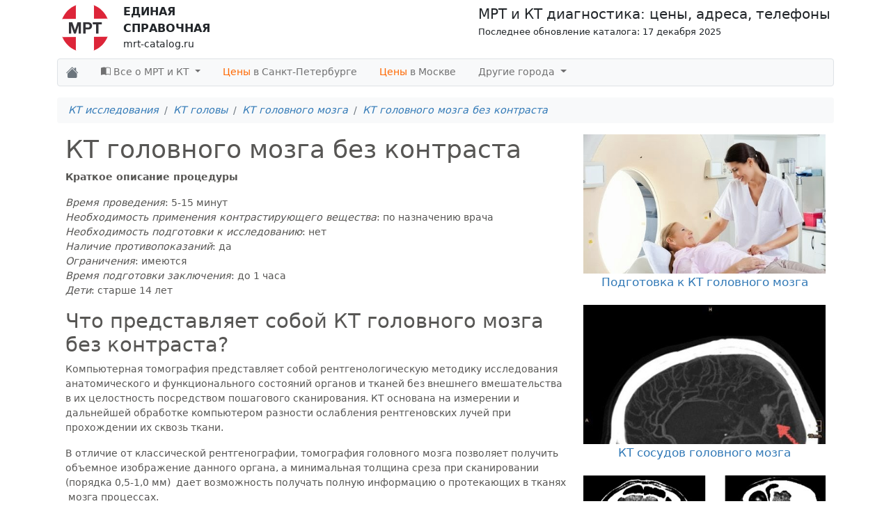

--- FILE ---
content_type: text/html; charset=UTF-8
request_url: https://mrt-catalog.ru/kt/kt-golovi/kt-golovnogo-mozga/kt-golovnogo-mozga-bez-kontrasta
body_size: 87039
content:
<!DOCTYPE html>
<html lang="ru-RU">
<head>
    <meta charset="UTF-8">
    <meta http-equiv="X-UA-Compatible" content="IE=edge">
    <meta name="viewport" content="width=device-width, initial-scale=1">
        
    <!-- default -->
<link type="image/x-icon" rel="shortcut icon" href="/img/favicons/favicon.ico">
<link type="image/png" sizes="16x16" rel="icon" href="/img/favicons/favicon-16x16.png">
<link type="image/png" sizes="32x32" rel="icon" href="/img/favicons/favicon-32x32.png">
<link type="image/png" sizes="96x96" rel="icon" href="/img/favicons/favicon-96x96.png">
<link type="image/png" sizes="120x120" rel="icon" href="/img/favicons/favicon-120x120.png">
<!-- Android Chrome -->
<link type="image/png" sizes="192x192" rel="icon" href="/img/favicons/android-icon-192x192.png">
<link rel="manifest" href="/img/favicons/manifest.json">
<!-- iOS Safari Web Clip -->
<link sizes="57x57" rel="apple-touch-icon" href="/img/favicons/apple-touch-icon-57x57.png">
<link sizes="60x60" rel="apple-touch-icon" href="/img/favicons/apple-touch-icon-60x60.png">
<link sizes="72x72" rel="apple-touch-icon" href="/img/favicons/apple-touch-icon-72x72.png">
<link sizes="76x76" rel="apple-touch-icon" href="/img/favicons/apple-touch-icon-76x76.png">
<link sizes="114x114" rel="apple-touch-icon" href="/img/favicons/apple-touch-icon-114x114.png">
<link sizes="120x120" rel="apple-touch-icon" href="/img/favicons/apple-touch-icon-120x120.png">
<link sizes="144x144" rel="apple-touch-icon" href="/img/favicons/apple-touch-icon-144x144.png">
<link sizes="152x152" rel="apple-touch-icon" href="/img/favicons/apple-touch-icon-152x152.png">
<link sizes="180x180" rel="apple-touch-icon" href="/img/favicons/apple-touch-icon-180x180.png">
<!-- Mac OS -->
<link color="#e52037" rel="mask-icon" href="/img/favicons/safari-pinned-tab.svg">
<!-- Windows -->
<meta name="msapplication-TileImage" content="/img/favicons/apple-touch-icon-144x144.png">
<meta name="msapplication-square150x150logo" content="/img/favicons/mstile-150x150.png">
<meta name="application-name" content="MRT Catalog">    
    <title>КТ головного мозга без контраста</title>

    <link href="https://cdn.jsdelivr.net/npm/bootstrap-icons@1.5.0/font/bootstrap-icons.css" as="style" rel="preload">
    <!-- Critical CSS -->
    <style>@import url(https://cdn.jsdelivr.net/npm/bootstrap-icons@1.5.0/font/bootstrap-icons.css);@font-face{font-family:bootstrap-icons;src:url("https://cdn.jsdelivr.net/npm/bootstrap-icons@1.5.0/font/fonts/bootstrap-icons.woff2?856008caa5eb66df68595e734e59580d") format("woff2"),url("https://cdn.jsdelivr.net/npm/bootstrap-icons@1.5.0/font/fonts/bootstrap-icons.woff?856008caa5eb66df68595e734e59580d") format("woff")}:root{--bs-blue:#0d6efd;--bs-indigo:#6610f2;--bs-purple:#6f42c1;--bs-pink:#d63384;--bs-red:#dc3545;--bs-orange:#fd7e14;--bs-yellow:#ffc107;--bs-green:#198754;--bs-teal:#20c997;--bs-cyan:#0dcaf0;--bs-white:#fff;--bs-gray:#6c757d;--bs-gray-dark:#343a40;--bs-gray-100:#f8f9fa;--bs-gray-200:#e9ecef;--bs-gray-300:#dee2e6;--bs-gray-400:#ced4da;--bs-gray-500:#adb5bd;--bs-gray-600:#6c757d;--bs-gray-700:#495057;--bs-gray-800:#343a40;--bs-gray-900:#212529;--bs-primary:#337ab7;--bs-secondary:#6c757d;--bs-success:#dff0d8;--bs-info:#d9edf7;--bs-warning:#ffc107;--bs-danger:#dc3545;--bs-light:#f8f9fa;--bs-dark:#212529;--bs-primary-rgb:51,122,183;--bs-secondary-rgb:108,117,125;--bs-success-rgb:223,240,216;--bs-info-rgb:217,237,247;--bs-warning-rgb:255,193,7;--bs-danger-rgb:220,53,69;--bs-light-rgb:248,249,250;--bs-dark-rgb:33,37,41;--bs-white-rgb:255,255,255;--bs-black-rgb:0,0,0;--bs-body-rgb:33,37,41;--bs-font-sans-serif:system-ui,-apple-system,"Segoe UI",Roboto,"Helvetica Neue",Arial,"Noto Sans","Liberation Sans",sans-serif,"Apple Color Emoji","Segoe UI Emoji","Segoe UI Symbol","Noto Color Emoji";--bs-font-monospace:SFMono-Regular,Menlo,Monaco,Consolas,"Liberation Mono","Courier New",monospace;--bs-gradient:linear-gradient(180deg, rgba(255, 255, 255, 0.15), rgba(255, 255, 255, 0));--bs-body-font-family:var(--bs-font-sans-serif);--bs-body-font-size:0.9rem;--bs-body-font-weight:400;--bs-body-line-height:1.5;--bs-body-color:#212529;--bs-body-bg:#fff}*,::after,::before{box-sizing:border-box}@media (prefers-reduced-motion:no-preference){:root{scroll-behavior:smooth}}body{margin:0;font-family:var(--bs-body-font-family);font-size:var(--bs-body-font-size);font-weight:var(--bs-body-font-weight);line-height:var(--bs-body-line-height);color:var(--bs-body-color);text-align:var(--bs-body-text-align);background-color:var(--bs-body-bg);-webkit-text-size-adjust:100%}.h2,h1{margin-top:0;margin-bottom:.5rem;font-weight:500;line-height:1.2}h1{font-size:calc(1.35rem + 1.2vw)}.h2{font-size:calc(1.305rem + .66vw)}@media (min-width:1200px){h1{font-size:2.25rem}.h2{font-size:1.8rem}}p{margin-top:0;margin-bottom:1rem}ol,ul{padding-left:2rem}ol,ul{margin-top:0;margin-bottom:1rem}ul ul{margin-bottom:0}b{font-weight:bolder}small{font-size:.875em}a{color:#337ab7;text-decoration:underline}img{vertical-align:middle}button{border-radius:0}button{margin:0;font-family:inherit;font-size:inherit;line-height:inherit}button{text-transform:none}[type=button],button{-webkit-appearance:button}::-moz-focus-inner{padding:0;border-style:none}::-webkit-datetime-edit-day-field,::-webkit-datetime-edit-fields-wrapper,::-webkit-datetime-edit-hour-field,::-webkit-datetime-edit-minute,::-webkit-datetime-edit-month-field,::-webkit-datetime-edit-text,::-webkit-datetime-edit-year-field{padding:0}::-webkit-inner-spin-button{height:auto}::-webkit-search-decoration{-webkit-appearance:none}::-webkit-color-swatch-wrapper{padding:0}::file-selector-button{font:inherit}::-webkit-file-upload-button{font:inherit;-webkit-appearance:button}.list-unstyled{padding-left:0;list-style:none}.container,.container-fluid{width:100%;padding-right:var(--bs-gutter-x,.75rem);padding-left:var(--bs-gutter-x,.75rem);margin-right:auto;margin-left:auto}@media (min-width:576px){.container{max-width:540px}}@media (min-width:768px){.container{max-width:720px}}@media (min-width:992px){.container{max-width:960px}}@media (min-width:1200px){.container{max-width:1140px}}@media (min-width:1400px){.container{max-width:1320px}}.row{--bs-gutter-x:1.5rem;--bs-gutter-y:0;display:flex;flex-wrap:wrap;margin-top:calc(var(--bs-gutter-y) * -1);margin-right:calc(var(--bs-gutter-x) * -.5);margin-left:calc(var(--bs-gutter-x) * -.5)}.row>*{flex-shrink:0;width:100%;max-width:100%;padding-right:calc(var(--bs-gutter-x) * .5);padding-left:calc(var(--bs-gutter-x) * .5);margin-top:var(--bs-gutter-y)}@media (min-width:576px){.col-sm-3{flex:0 0 auto;width:25%}.col-sm-6{flex:0 0 auto;width:50%}}@media (min-width:768px){.col-md-4{flex:0 0 auto;width:33.33333333%}.col-md-8{flex:0 0 auto;width:66.66666667%}.col-md-12{flex:0 0 auto;width:100%}}.collapse:not(.show){display:none}.dropdown{position:relative}.dropdown-toggle{white-space:nowrap}.dropdown-toggle::after{display:inline-block;margin-left:.255em;vertical-align:.255em;content:"";border-top:.3em solid;border-right:.3em solid transparent;border-bottom:0;border-left:.3em solid transparent}.dropdown-menu{position:absolute;z-index:1000;display:none;min-width:10rem;padding:.5rem 0;margin:0;font-size:.9rem;color:#212529;text-align:left;list-style:none;background-color:#fff;background-clip:padding-box;border:1px solid rgba(0,0,0,.15);border-radius:.25rem}.dropdown-header{display:block;padding:.5rem 1rem;margin-bottom:0;font-size:.7875rem;color:#6c757d;white-space:nowrap}.nav-link{display:block;padding:.5rem 1rem;color:#337ab7;text-decoration:none}.navbar{position:relative;display:flex;flex-wrap:wrap;align-items:center;justify-content:space-between}.navbar>.container-fluid{display:flex;flex-wrap:inherit;align-items:center;justify-content:space-between}.navbar-brand{padding-top:.33125rem;padding-bottom:.33125rem;margin-right:1rem;font-size:1.125rem;text-decoration:none;white-space:nowrap}.navbar-nav{display:flex;flex-direction:column;padding-left:0;margin-bottom:0;list-style:none}.navbar-nav .nav-link{padding-right:0;padding-left:0}.navbar-nav .dropdown-menu{position:static}.navbar-collapse{flex-basis:100%;flex-grow:1;align-items:center}.navbar-toggler{padding:.25rem .75rem;font-size:1.125rem;line-height:1;background-color:transparent;border:1px solid transparent;border-radius:.25rem}.navbar-toggler-icon{display:inline-block;width:1.5em;height:1.5em;vertical-align:middle;background-repeat:no-repeat;background-position:center;background-size:100%}@media (min-width:992px){.navbar-expand-lg{flex-wrap:nowrap;justify-content:flex-start}.navbar-expand-lg .navbar-nav{flex-direction:row}.navbar-expand-lg .navbar-nav .dropdown-menu{position:absolute}.navbar-expand-lg .navbar-nav .nav-link{padding-right:1rem;padding-left:1rem}.navbar-expand-lg .navbar-collapse{display:flex!important;flex-basis:auto}.navbar-expand-lg .navbar-toggler{display:none}}.navbar-light .navbar-brand{color:rgba(0,0,0,.9)}.navbar-light .navbar-nav .nav-link{color:rgba(0,0,0,.55)}.navbar-light .navbar-toggler{color:rgba(0,0,0,.55);border-color:rgba(0,0,0,.1)}.navbar-light .navbar-toggler-icon{background-image:url("data:image/svg+xml,%3csvg xmlns='http://www.w3.org/2000/svg' viewBox='0 0 30 30'%3e%3cpath stroke='rgba%280, 0, 0, 0.55%29' stroke-linecap='round' stroke-miterlimit='10' stroke-width='2' d='M4 7h22M4 15h22M4 23h22'/%3e%3c/svg%3e")}.breadcrumb{display:flex;flex-wrap:wrap;padding:.5rem 1rem;margin-bottom:1rem;list-style:none;background-color:#f8f9fa}.breadcrumb-item+.breadcrumb-item{padding-left:.5rem}.breadcrumb-item+.breadcrumb-item::before{float:left;padding-right:.5rem;color:#6c757d;content:var(--bs-breadcrumb-divider, "/")}.carousel{position:relative}.carousel-inner{position:relative;width:100%;overflow:hidden}.carousel-inner::after{display:block;clear:both;content:""}.carousel-item{position:relative;display:none;float:left;width:100%;margin-right:-100%;backface-visibility:hidden}.carousel-item.active{display:block}.link-secondary{color:#6c757d}.d-flex{display:flex!important}.d-none{display:none!important}.shadow-sm{box-shadow:0 .125rem .25rem rgba(0,0,0,.075)!important}.border{border:1px solid #dee2e6!important}.border-secondary{border-color:#6c757d!important}.justify-content-between{justify-content:space-between!important}.my-3{margin-top:1rem!important;margin-bottom:1rem!important}.mt-1{margin-top:.25rem!important}.mb-2{margin-bottom:.5rem!important}.p-1{padding:.25rem!important}.px-2{padding-right:.5rem!important;padding-left:.5rem!important}.px-3{padding-right:1rem!important;padding-left:1rem!important}.py-1{padding-top:.25rem!important;padding-bottom:.25rem!important}.pt-0{padding-top:0!important}.fs-6{font-size:.9rem!important}.fw-bold{font-weight:700!important}.text-center{text-align:center!important}.bg-success{--bs-bg-opacity:1;background-color:rgba(var(--bs-success-rgb),var(--bs-bg-opacity))!important}.bg-light{--bs-bg-opacity:1;background-color:rgba(var(--bs-light-rgb),var(--bs-bg-opacity))!important}.bg-white{--bs-bg-opacity:1;background-color:rgba(var(--bs-white-rgb),var(--bs-bg-opacity))!important}.rounded{border-radius:.25rem!important}@media (min-width:768px){.d-md-block{display:block!important}}.text-important{color:#ff6700!important}a{text-decoration:none}.navbar .megamenu{padding:1rem}@media all and (min-width:992px){.navbar .has-megamenu{position:static!important}.navbar .megamenu{left:0;right:0;width:100%;margin-top:0}}.navbar .megamenu{border:0;border-top:1px solid rgba(0,0,0,.15);border-radius:0;background-color:#fdfdfd}.header{padding:5px}.header .logo-container>a{display:flex;flex-direction:row;text-decoration:none;color:#212529}.header .logo-container .logo-title{margin-left:20px;font-size:14px}.header .logo-container .logo-title b{font-weight:800;font-size:16px}.header .header-title{font-size:20px;text-align:right}.header-articles>li>ul{padding:0;margin:0}.header-articles>li>ul>li{list-style:none}.header-articles>li>ul>li>a{display:block;padding:3px 20px;clear:both;font-weight:400;line-height:1.428571429;color:#999;white-space:normal}.header-articles .dropdown-header{color:#428bca;font-size:18px;font-weight:700}.zoomimg-container{overflow:hidden}.sideimg{width:100%;height:200px}body .cke_editable{color:#575654}.cke_editable img{margin:10px 25px 10px 10px}.cke_editable h1{margin-top:0!important}[class*=" bi-"]::before{display:inline-block;font-family:bootstrap-icons!important;font-style:normal;font-weight:400!important;font-variant:normal;text-transform:none;line-height:1;vertical-align:-.125em;-webkit-font-smoothing:antialiased;-moz-osx-font-smoothing:grayscale}.bi-book-half::before{content:"\f193"}.bi-house-fill::before{content:"\f424"}</style>

    <script>
        var App = {
            csrfToken: 'bmW2bfQWp_NMPvvkXA4l03RE55zyIBn-qRHVol7DV3wfF9gfpXjtkTx5ioc9aAjkASqj6KENKsbOQpf9D6xvCQ==',
            csrfParam: '_csrf-mrt-catalog'
        };
    </script>

    <meta name="description" content="КТ головного мозга без контраста: суть метода, симптомы, выявляемые патологии, особенности проведения.">
<meta name="keywords" content="кт головного мозга без контраста, кт головного, кт головы, компьютерная томография мозга, компьютерная томография головы, томография головного мозга">

<link href="/kt/kt-golovi/kt-golovnogo-mozga/kt-golovnogo-mozga-bez-kontrasta" rel="canonical">
<link href="/dist/css/common.min.css?v=1761628630" rel="stylesheet"></head>
<body>
<div class="container">
    <div class="header">
        <div class="d-flex justify-content-between">
            <div class="logo-container">
                <a href="/">
                    <picture style="height: 70px; width: 70px;">
                        <img width="70" height="70" src="/img/logo-mrt.svg" alt="МРТ и КТ диагностика: цены, адреса, телефоны">
                    </picture>
                    <div class="logo-title">
                        <b>ЕДИНАЯ</b><br/>
                        <b>СПРАВОЧНАЯ</b><br/>
                        mrt-catalog.ru
                    </div>
                </a>
            </div>
            <div class="header-title-container d-none d-md-block">
                <span class="header-title">МРТ и КТ диагностика: цены, адреса, телефоны</span><br/>
                <small>
                    Последнее обновление каталога: 17 декабря 2025                </small>
            </div>
        </div>
    </div>
    
<nav id="header-navbar" class="navbar navbar-expand-lg navbar-light bg-light rounded mb-2 mt-1 border">
    <div class="container-fluid">
        <a class="navbar-brand" href="/">
            <i class="bi bi-house-fill link-secondary"></i>
        </a>
        <button class="navbar-toggler" type="button" data-bs-toggle="collapse" data-bs-target="#navbarNavDropdown"
                aria-controls="navbarNavDropdown" aria-expanded="false" aria-label="Toggle navigation">
            <span class="navbar-toggler-icon"></span>
        </button>
        <div class="collapse navbar-collapse" id="navbarNavDropdown">
            <ul class="navbar-nav">
                <li class="nav-item dropdown has-megamenu">
                    <a class="nav-link dropdown-toggle" href="#" data-bs-toggle="dropdown">
                        <span class="bi bi-book-half"></span>
                        Все о МРТ и КТ
                    </a>
                    <div class="dropdown-menu megamenu bg-white shadow-sm" role="menu">
                        <ul class="row header-articles list-unstyled">
    <!--noindex-->
    <li class="col-sm-3">
        <ul>
            <li class="dropdown-header text-center pt-0">Популярное</li>
            <div id="myCarousel" class="carousel slide" data-bs-ride="carousel">
                <div class="carousel-inner">
                                            <div class="carousel-item item text-center active">
                            <a href="/mrt/mrt_pozvonochnika/griza_pozvonocnika">
                                <picture style="height: 70px; width: 70px;">
                                                                            <source srcset="/assets/thumbnails/popularArticlesTop/ce0732053ecb4d32b8b3f14e12d761e4-200x200-100.webp" type="image/webp">
                                                                        <img src="/assets/thumbnails/popularArticlesTop/ce0732053ecb4d32b8b3f14e12d761e4-200x200-100.jpg" alt="Грыжа позвоночника">
                                </picture>
                                <div class="fs-6">
                                    Грыжа позвоночника                                </div>
                            </a>
                        </div>
                                                <div class="carousel-item item text-center ">
                            <a href="/mrt/mrt_golovy/mrt_gol_mozga/mrt-mozga-rebenku">
                                <picture style="height: 70px; width: 70px;">
                                                                            <source srcset="/assets/thumbnails/popularArticlesTop/d76f7222bee29d8221cc1daefe44d4f4-200x200-100.webp" type="image/webp">
                                                                        <img src="/assets/thumbnails/popularArticlesTop/d76f7222bee29d8221cc1daefe44d4f4-200x200-100.jpg" alt="МРТ головного мозга ребенку">
                                </picture>
                                <div class="fs-6">
                                    МРТ головного мозга ребенку                                </div>
                            </a>
                        </div>
                                                <div class="carousel-item item text-center ">
                            <a href="/kak-sdelat-mrt-besplatno">
                                <picture style="height: 70px; width: 70px;">
                                                                            <source srcset="/assets/thumbnails/popularArticlesTop/6d0bc4860704a2352e239e4957e7e317-200x200-100.webp" type="image/webp">
                                                                        <img src="/assets/thumbnails/popularArticlesTop/6d0bc4860704a2352e239e4957e7e317-200x200-100.jpg" alt="Как сделать МРТ бесплатно?">
                                </picture>
                                <div class="fs-6">
                                    Как сделать МРТ бесплатно?                                </div>
                            </a>
                        </div>
                                                <div class="carousel-item item text-center ">
                            <a href="/kt-ili-mrt/kt-ili-mrt-golovnogo-mozga">
                                <picture style="height: 70px; width: 70px;">
                                                                            <source srcset="/assets/thumbnails/popularArticlesTop/a41fa31cf66ac9435c13211a5704cc12-200x200-100.webp" type="image/webp">
                                                                        <img src="/assets/thumbnails/popularArticlesTop/a41fa31cf66ac9435c13211a5704cc12-200x200-100.jpg" alt="КТ или МРТ головного мозга">
                                </picture>
                                <div class="fs-6">
                                    КТ или МРТ головного мозга                                </div>
                            </a>
                        </div>
                                        </div>
            </div>
            <!-- /.carousel -->
            <!--<li class="divider"></li>
            <li style="text-align: center">
                <a href="/sitemap">
                    Все статьи
                    <span class="glyphicon glyphicon-chevron-right pull-right"></span>
                </a>
            </li>-->
        </ul>
    </li>
    <!--/noindex-->

            <li class="col-sm-3">
            <ul>
                
                <li class="bg-success">
                    <a href="/mrt">МРТ исследования</a>                </li>
                                    <li><a href="/mrt/mrt_golovy">МРТ головы</a></li>
                                    <li><a href="/mrt/mrt_pozvonochnika">МРТ позвоночника</a></li>
                                    <li><a href="/mrt/mrt_sustavov">МРТ суставов</a></li>
                                    <li><a href="/mrt/mrt_sosudov">МРТ сосудов</a></li>
                                    <li><a href="/mrt/mrt-serdtsa">МРТ сердца</a></li>
                                    <li><a href="/mrt/mrt-myagkih-tkaney">МРТ мягких тканей</a></li>
                                    <li><a href="/mrt/mrt-vnutrennyh-organov">МРТ внутренних органов</a></li>
                                    <li><a href="/mrt/mrt-vsego-tela">МРТ всего тела</a></li>
                            </ul>
        </li>
            <li class="col-sm-3">
            <ul>
                
                <li class="bg-success">
                    <a href="/kt">КТ исследования</a>                </li>
                                    <li><a href="/kt/kt-pozvonochnika">КТ позвоночника</a></li>
                                    <li><a href="/kt/kt-golovi">КТ головы</a></li>
                                    <li><a href="/kt/kt-vnutrennyh-organov">КТ внутренних органов</a></li>
                            </ul>
        </li>
            <li class="col-sm-3">
            <ul>
                
                <li class="bg-success">
                    <a href="/kt-ili-mrt">КТ или МРТ</a>                </li>
                                    <li><a href="/kt-ili-mrt/kt-ili-mrt-pozvonochnika">КТ или МРТ позвоночника</a></li>
                                    <li><a href="/kt-ili-mrt/kt-ili-mrt-golovnogo-mozga">КТ или МРТ головного мозга</a></li>
                            </ul>
        </li>
    </ul>
                    </div> <!-- dropdown-mega-menu.// -->
                </li>
                                    <li class="nav-item">
                        <a class="nav-link"
                           href="/spb">
                            <span class="text-important">Цены</span> в Санкт-Петербурге
                        </a>
                    </li>
                                                    <li class="nav-item">
                        <a class="nav-link"
                           href="/msc">
                            <span class="text-important">Цены</span> в Москве
                        </a>
                    </li>
                                                <li class="nav-item dropdown has-megamenu">
                    <a class="nav-link dropdown-toggle" href="#" data-bs-toggle="dropdown">
                        Другие города
                    </a>
                    <div class="dropdown-menu megamenu border bg-white shadow-sm" role="menu">
                        
<ul class="list-unstyled row">
        <li class="col-sm-3 px-3">
        <ul class="list-unstyled">
                    <li>
                <div class="fw-bold py-1 px-2 border border-secondary rounded text-center">А</div>
            </li>
                            <li class="p-1">
                    <a href="/almetevsk">Альметьевск</a>                </li>
                            <li class="p-1">
                    <a href="/astrahan">Астрахань</a>                </li>
                            <li class="p-1">
                    <a href="/arhangelsk">Архангельск</a>                </li>
                            <li class="p-1">
                    <a href="/abakan">Абакан</a>                </li>
                            <li class="p-1">
                    <a href="/azov">Азов</a>                </li>
                            <li class="p-1">
                    <a href="/anapa">Анапа</a>                </li>
                            <li class="p-1">
                    <a href="/angarsk">Ангарск</a>                </li>
                            <li class="p-1">
                    <a href="/armavir">Армавир</a>                </li>
                                <li>
                <div class="fw-bold py-1 px-2 border border-secondary rounded text-center">Б</div>
            </li>
                            <li class="p-1">
                    <a href="/barnaul">Барнаул</a>                </li>
                            <li class="p-1">
                    <a href="/bryansk">Брянск</a>                </li>
                            <li class="p-1">
                    <a href="/belgorod">Белгород</a>                </li>
                            <li class="p-1">
                    <a href="/balakovo">Балаково</a>                </li>
                            <li class="p-1">
                    <a href="/batajsk">Батайск</a>                </li>
                            <li class="p-1">
                    <a href="/bratsk">Братск</a>                </li>
                            <li class="p-1">
                    <a href="/blagoveshchensk">Благовещенск</a>                </li>
                            <li class="p-1">
                    <a href="/bijsk">Бийск</a>                </li>
                            <li class="p-1">
                    <a href="/berezniki">Березники</a>                </li>
                                <li>
                <div class="fw-bold py-1 px-2 border border-secondary rounded text-center">В</div>
            </li>
                            <li class="p-1">
                    <a href="/volgograd">Волгоград</a>                </li>
                            <li class="p-1">
                    <a href="/vladimir">Владимир</a>                </li>
                            <li class="p-1">
                    <a href="/voronezh">Воронеж</a>                </li>
                            <li class="p-1">
                    <a href="/vladivostok">Владивосток</a>                </li>
                            <li class="p-1">
                    <a href="/volzhskij">Волжский</a>                </li>
                            <li class="p-1">
                    <a href="/vyshnij_volochyok">Вышний Волочёк</a>                </li>
                            <li class="p-1">
                    <a href="/vologda">Вологда</a>                </li>
                            <li class="p-1">
                    <a href="/vladikavkaz">Владикавказ</a>                </li>
                            <li class="p-1">
                    <a href="/velikij_novgorod">Великий Новгород</a>                </li>
                            <li class="p-1">
                    <a href="/volgodonsk">Волгодонск</a>                </li>
                                <li>
                <div class="fw-bold py-1 px-2 border border-secondary rounded text-center">Г</div>
            </li>
                            <li class="p-1">
                    <a href="/gusev">Гусев</a>                </li>
                            <li class="p-1">
                    <a href="/gubaha">Губаха</a>                </li>
                            <li class="p-1">
                    <a href="/glazov">Глазов</a>                </li>
                            <li class="p-1">
                    <a href="/groznyj">Грозный</a>                </li>
                                <li>
                <div class="fw-bold py-1 px-2 border border-secondary rounded text-center">Д</div>
            </li>
                            <li class="p-1">
                    <a href="/dzerzhinsk">Дзержинск</a>                </li>
                            <li class="p-1">
                    <a href="/dimitrovgrad">Димитровград</a>                </li>
                            <li class="p-1">
                    <a href="/derbent">Дербент</a>                </li>
                                <li>
                <div class="fw-bold py-1 px-2 border border-secondary rounded text-center">Е</div>
            </li>
                            <li class="p-1">
                    <a href="/ekaterinburg">Екатеринбург</a>                </li>
                            <li class="p-1">
                    <a href="/elec">Елец</a>                </li>
                            <li class="p-1">
                    <a href="/essentuki">Ессентуки</a>                </li>
                            <li class="p-1">
                    <a href="/yeysk">Ейск</a>                </li>
                                <li>
                <div class="fw-bold py-1 px-2 border border-secondary rounded text-center">Ж</div>
            </li>
                            <li class="p-1">
                    <a href="/zheleznogorsk">Железногорск</a>                </li>
                            </ul>
    </li>
        <li class="col-sm-3 px-3">
        <ul class="list-unstyled">
                    <li>
                <div class="fw-bold py-1 px-2 border border-secondary rounded text-center">З</div>
            </li>
                            <li class="p-1">
                    <a href="/zlatoust">Златоуст</a>                </li>
                                <li>
                <div class="fw-bold py-1 px-2 border border-secondary rounded text-center">И</div>
            </li>
                            <li class="p-1">
                    <a href="/izhevsk">Ижевск</a>                </li>
                            <li class="p-1">
                    <a href="/irkutsk">Иркутск</a>                </li>
                            <li class="p-1">
                    <a href="/ivanovo">Иваново</a>                </li>
                            <li class="p-1">
                    <a href="/iskitim">Искитим</a>                </li>
                                <li>
                <div class="fw-bold py-1 px-2 border border-secondary rounded text-center">Й</div>
            </li>
                            <li class="p-1">
                    <a href="/joshkar_ola">Йошкар-Ола</a>                </li>
                                <li>
                <div class="fw-bold py-1 px-2 border border-secondary rounded text-center">К</div>
            </li>
                            <li class="p-1">
                    <a href="/kiev">Киев</a>                </li>
                            <li class="p-1">
                    <a href="/kostroma">Кострома</a>                </li>
                            <li class="p-1">
                    <a href="/kazan">Казань</a>                </li>
                            <li class="p-1">
                    <a href="/krasnodar">Краснодар</a>                </li>
                            <li class="p-1">
                    <a href="/krasnoyarsk">Красноярск</a>                </li>
                            <li class="p-1">
                    <a href="/kemerovo">Кемерово</a>                </li>
                            <li class="p-1">
                    <a href="/kerch">Керчь</a>                </li>
                            <li class="p-1">
                    <a href="/kirov">Киров</a>                </li>
                            <li class="p-1">
                    <a href="/kaliningrad">Калининград</a>                </li>
                            <li class="p-1">
                    <a href="/kursk">Курск</a>                </li>
                            <li class="p-1">
                    <a href="/kurgan">Курган</a>                </li>
                            <li class="p-1">
                    <a href="/kohma">Кохма</a>                </li>
                            <li class="p-1">
                    <a href="/kansk">Канск</a>                </li>
                            <li class="p-1">
                    <a href="/kuzneck">Кузнецк</a>                </li>
                            <li class="p-1">
                    <a href="/kaluga">Калуга</a>                </li>
                            <li class="p-1">
                    <a href="/komsomolsk_na_amure">Комсомольск-на-Амуре</a>                </li>
                            <li class="p-1">
                    <a href="/kamensk_uralskij">Каменск-Уральский</a>                </li>
                            <li class="p-1">
                    <a href="/kovrov">Ковров</a>                </li>
                            <li class="p-1">
                    <a href="/kopejsk">Копейск</a>                </li>
                            <li class="p-1">
                    <a href="/kislovodsk">Кисловодск</a>                </li>
                            <li class="p-1">
                    <a href="/kamyshin">Камышин</a>                </li>
                                <li>
                <div class="fw-bold py-1 px-2 border border-secondary rounded text-center">Л</div>
            </li>
                            <li class="p-1">
                    <a href="/lipeck">Липецк</a>                </li>
                                <li>
                <div class="fw-bold py-1 px-2 border border-secondary rounded text-center">М</div>
            </li>
                            <li class="p-1">
                    <a href="/mahachkala">Махачкала</a>                </li>
                            <li class="p-1">
                    <a href="/magnitogorsk">Магнитогорск</a>                </li>
                            <li class="p-1">
                    <a href="/murmansk">Мурманск</a>                </li>
                            <li class="p-1">
                    <a href="/miass">Миасс</a>                </li>
                            <li class="p-1">
                    <a href="/majkop">Майкоп</a>                </li>
                            <li class="p-1">
                    <a href="/mineralnye_vody">Минеральные воды</a>                </li>
                            <li class="p-1">
                    <a href="/magadan">Магадан</a>                </li>
                            <li class="p-1">
                    <a href="/murom">Муром</a>                </li>
                                <li>
                <div class="fw-bold py-1 px-2 border border-secondary rounded text-center">Н</div>
            </li>
                            <li class="p-1">
                    <a href="/novosibirsk">Новосибирск</a>                </li>
                            <li class="p-1">
                    <a href="/nizhniy_novgorod">Нижний Новгород</a>                </li>
                            <li class="p-1">
                    <a href="/nizhnekamsk">Нижнекамск</a>                </li>
                            <li class="p-1">
                    <a href="/novokuznetsk">Новокузнецк</a>                </li>
                            <li class="p-1">
                    <a href="/naberezhnyie_chelnyi">Набережные Челны</a>                </li>
                            <li class="p-1">
                    <a href="/nizhnij_tagil">Нижний Тагил</a>                </li>
                            <li class="p-1">
                    <a href="/nevinnomyssk">Невинномысск</a>                </li>
                            <li class="p-1">
                    <a href="/novorossijsk">Новороссийск</a>                </li>
                            <li class="p-1">
                    <a href="/nizhnevartovsk">Нижневартовск</a>                </li>
                            <li class="p-1">
                    <a href="/nalchik">Нальчик</a>                </li>
                            <li class="p-1">
                    <a href="/novocherkassk">Новочеркасск</a>                </li>
                            <li class="p-1">
                    <a href="/norilsk">Норильск</a>                </li>
                            <li class="p-1">
                    <a href="/nahodka">Находка</a>                </li>
                            <li class="p-1">
                    <a href="/novomoskovsk">Новомосковск</a>                </li>
                            <li class="p-1">
                    <a href="/novocheboksarsk">Новочебоксарск</a>                </li>
                            <li class="p-1">
                    <a href="/nefteyugansk">Нефтеюганск</a>                </li>
                            <li class="p-1">
                    <a href="/neftekamsk">Нефтекамск</a>                </li>
                            <li class="p-1">
                    <a href="/novyj_urengoj">Новый Уренгой</a>                </li>
                            </ul>
    </li>
        <li class="col-sm-3 px-3">
        <ul class="list-unstyled">
                    <li>
                <div class="fw-bold py-1 px-2 border border-secondary rounded text-center">О</div>
            </li>
                            <li class="p-1">
                    <a href="/orel">Орел</a>                </li>
                            <li class="p-1">
                    <a href="/omsk">Омск</a>                </li>
                            <li class="p-1">
                    <a href="/orenburg">Оренбург</a>                </li>
                            <li class="p-1">
                    <a href="/ozersk">Озерск</a>                </li>
                            <li class="p-1">
                    <a href="/orsk">Орск</a>                </li>
                                <li>
                <div class="fw-bold py-1 px-2 border border-secondary rounded text-center">П</div>
            </li>
                            <li class="p-1">
                    <a href="/perm">Пермь</a>                </li>
                            <li class="p-1">
                    <a href="/penza">Пенза</a>                </li>
                            <li class="p-1">
                    <a href="/petrozavodsk">Петрозаводск</a>                </li>
                            <li class="p-1">
                    <a href="/prokopevsk">Прокопьевск</a>                </li>
                            <li class="p-1">
                    <a href="/pskov">Псков</a>                </li>
                            <li class="p-1">
                    <a href="/podolsk">Подольск</a>                </li>
                            <li class="p-1">
                    <a href="/petropavlovsk_kamchatskij">Петропавловск-Камчатский</a>                </li>
                            <li class="p-1">
                    <a href="/pervouralsk">Первоуральск</a>                </li>
                            <li class="p-1">
                    <a href="/pyatigorsk">Пятигорск</a>                </li>
                                <li>
                <div class="fw-bold py-1 px-2 border border-secondary rounded text-center">Р</div>
            </li>
                            <li class="p-1">
                    <a href="/rostov_na_donu">Ростов-на-Дону</a>                </li>
                            <li class="p-1">
                    <a href="/ryazan">Рязань</a>                </li>
                            <li class="p-1">
                    <a href="/rybinsk">Рыбинск</a>                </li>
                            <li class="p-1">
                    <a href="/rubcovsk">Рубцовск</a>                </li>
                                <li>
                <div class="fw-bold py-1 px-2 border border-secondary rounded text-center">С</div>
            </li>
                            <li class="p-1">
                    <a href="/samara">Самара</a>                </li>
                            <li class="p-1">
                    <a href="/sochi">Сочи</a>                </li>
                            <li class="p-1">
                    <a href="/saratov">Саратов</a>                </li>
                            <li class="p-1">
                    <a href="/saransk">Саранск</a>                </li>
                            <li class="p-1">
                    <a href="/sevastopol">Севастополь</a>                </li>
                            <li class="p-1">
                    <a href="/stavropol">Ставрополь</a>                </li>
                            <li class="p-1">
                    <a href="/severodvinsk">Северодвинск</a>                </li>
                            <li class="p-1">
                    <a href="/solikamsk">Соликамск</a>                </li>
                            <li class="p-1">
                    <a href="/smolensk">Смоленск</a>                </li>
                            <li class="p-1">
                    <a href="/surgut">Сургут</a>                </li>
                            <li class="p-1">
                    <a href="/simferopol">Симферополь</a>                </li>
                            <li class="p-1">
                    <a href="/syktyvkar">Сыктывкар</a>                </li>
                            <li class="p-1">
                    <a href="/staryj_oskol">Старый Оскол</a>                </li>
                            <li class="p-1">
                    <a href="/syzran">Сызрань</a>                </li>
                            <li class="p-1">
                    <a href="/salavat">Салават</a>                </li>
                            <li class="p-1">
                    <a href="/sterlitamak">Стерлитамак</a>                </li>
                                <li>
                <div class="fw-bold py-1 px-2 border border-secondary rounded text-center">Т</div>
            </li>
                            <li class="p-1">
                    <a href="/tyumen">Тюмень</a>                </li>
                            <li class="p-1">
                    <a href="/tolyatti">Тольятти</a>                </li>
                            <li class="p-1">
                    <a href="/tomsk">Томск</a>                </li>
                            <li class="p-1">
                    <a href="/tula">Тула</a>                </li>
                            <li class="p-1">
                    <a href="/tver">Тверь</a>                </li>
                            <li class="p-1">
                    <a href="/taganrog">Таганрог</a>                </li>
                            <li class="p-1">
                    <a href="/tambov">Тамбов</a>                </li>
                            <li class="p-1">
                    <a href="/tuapse">Туапсе</a>                </li>
                            <li class="p-1">
                    <a href="/tobolsk">Тобольск</a>                </li>
                                <li>
                <div class="fw-bold py-1 px-2 border border-secondary rounded text-center">У</div>
            </li>
                            <li class="p-1">
                    <a href="/ufa">Уфа</a>                </li>
                            <li class="p-1">
                    <a href="/ulyanovsk">Ульяновск</a>                </li>
                            <li class="p-1">
                    <a href="/ulan_ude">Улан-Удэ</a>                </li>
                            <li class="p-1">
                    <a href="/ussurijsk">Уссурийск</a>                </li>
                            <li class="p-1">
                    <a href="/ukhta">Ухта</a>                </li>
                                <li>
                <div class="fw-bold py-1 px-2 border border-secondary rounded text-center">Ф</div>
            </li>
                            <li class="p-1">
                    <a href="/feodosiya">Феодосия</a>                </li>
                            </ul>
    </li>
        <li class="col-sm-3 px-3">
        <ul class="list-unstyled">
                    <li>
                <div class="fw-bold py-1 px-2 border border-secondary rounded text-center">Х</div>
            </li>
                            <li class="p-1">
                    <a href="/habarovsk">Хабаровск</a>                </li>
                            <li class="p-1">
                    <a href="/hasavyurt">Хасавюрт</a>                </li>
                                <li>
                <div class="fw-bold py-1 px-2 border border-secondary rounded text-center">Ч</div>
            </li>
                            <li class="p-1">
                    <a href="/chelyabinsk">Челябинск</a>                </li>
                            <li class="p-1">
                    <a href="/cheboksaryi">Чебоксары</a>                </li>
                            <li class="p-1">
                    <a href="/chita">Чита</a>                </li>
                            <li class="p-1">
                    <a href="/cherepovec">Череповец</a>                </li>
                            <li class="p-1">
                    <a href="/cherkessk">Черкесск</a>                </li>
                                <li>
                <div class="fw-bold py-1 px-2 border border-secondary rounded text-center">Ш</div>
            </li>
                            <li class="p-1">
                    <a href="/shahty">Шахты</a>                </li>
                                <li>
                <div class="fw-bold py-1 px-2 border border-secondary rounded text-center">Э</div>
            </li>
                            <li class="p-1">
                    <a href="/engels">Энгельс</a>                </li>
                            <li class="p-1">
                    <a href="/elista">Элиста</a>                </li>
                                <li>
                <div class="fw-bold py-1 px-2 border border-secondary rounded text-center">Ю</div>
            </li>
                            <li class="p-1">
                    <a href="/yuzhno_sahalinsk">Южно-Сахалинск</a>                </li>
                                <li>
                <div class="fw-bold py-1 px-2 border border-secondary rounded text-center">Я</div>
            </li>
                            <li class="p-1">
                    <a href="/yaroslavl">Ярославль</a>                </li>
                            <li class="p-1">
                    <a href="/yakutsk">Якутск</a>                </li>
                            <li class="p-1">
                    <a href="/yalta">Ялта</a>                </li>
                            </ul>
    </li>
    </ul>
                    </div>
                </li>
            </ul>
        </div>
    </div>
</nav>
    <nav class="rounded my-3" aria-label="breadcrumb">
        <ol class="breadcrumb rounded"><li class='breadcrumb-item'><i><a href="/kt">КТ исследования</a></i></li>
<li class='breadcrumb-item'><i><a href="/kt/kt-golovi">КТ головы</a></i></li>
<li class='breadcrumb-item'><i><a href="/kt/kt-golovi/kt-golovnogo-mozga">КТ головного мозга</a></i></li>
<li class='breadcrumb-item'><i><a href="/kt/kt-golovi/kt-golovnogo-mozga/kt-golovnogo-mozga-bez-kontrasta">КТ головного мозга без контраста</a></i></li>
</ol>    </nav>
</div>
<div class="container">
    
<div class="container" itemscope itemtype="http://schema.org/Article">
    <div class="row">
        <div class="col-md-8">
            <div class="cke_editable">
                <h1 itemprop="name">КТ головного мозга без контраста</h1>
                <meta itemprop="description" content="КТ головного мозга без контраста: суть метода, симптомы, выявляемые патологии, особенности проведения.">
                <meta itemprop="datePublished" content="2016-06-04 05:16:09">
                <meta itemprop="headline" content="КТ головного мозга без контраста">
                <meta itemprop="image" content="https://s3.eu-central-1.amazonaws.com/mrt-catalog.ru.articles/kt-golovnogo-mozga-bez-kontrasta_5959e4ebbea29.jpg">
                <div style="display: none;" itemprop="publisher" itemscope itemtype="http://schema.org/Organization">
                    <meta itemprop="name" content="Единая справочная http://mrt-catalog.ru">
                    <meta itemprop="logo" content="http://mrt-catalog.ru/img/logo-01.png">
                    <meta itemprop="url" content="http://mrt-catalog.ru">
                </div>
                <meta itemprop="author" content="Дмитрий Птеров">
                <span itemprop="articleBody">

                <p><strong>Краткое описание процедуры</strong></p>

<p><em>Время проведения</em>: 5-15 минут<br />
<em>Необходимость применения контрастирующего вещества</em>: по назначению врача<br />
<em>Необходимость подготовки к исследованию</em>: нет<br />
<em>Наличие противопоказаний</em>: да<br />
<em>Ограничения</em>: имеются<br />
<em>Время подготовки заключения</em>: до 1 часа<br />
<em>Дети</em>: старше 14&nbsp;лет</p>

<div class="h2">Что представляет собой КТ головного мозга без контраста?</div>

<p>Компьютерная томография представляет собой рентгенологическую методику исследования анатомического и функционального состояний органов и тканей без внешнего вмешательства в их целостность посредством пошагового сканирования. КТ основана на измерении и дальнейшей обработке компьютером разности ослабления рентгеновских лучей при прохождении их сквозь ткани.</p>

<p>В отличие от классической рентгенографии, томография головного мозга позволяет получить объемное изображение данного органа, а минимальная толщина среза при сканировании (порядка 0,5-1,0 мм) &nbsp;дает возможность получать полную информацию о протекающих в тканях &nbsp;мозга процессах.</p>

<p>В результате послойного сканирования головного мозга получают серию снимков, которая может быть преобразована в пространственную модель органа.</p>

<div class="h2">При каких симптомах может быть рекомендована бесконтрастная КТ головного мозга?</div>

<p>Данный вид исследования может быть назначен в случае присутствия у пациента таких симптомов:</p>

<ul>
	<li>
	<p>рябь в глазах, рвота, тошнота;</p>
	</li>
	<li>
	<p>головокружения, потеря сознания;</p>
	</li>
	<li>
	<p>хронические или сильные боли без какой-либо причины или после травмы головы;</p>
	</li>
	<li>
	<p>резкое ухудшение зрения, слуха, ориентации, речи;</p>
	</li>
	<li>
	<p>перенесенная травма черепа, которая сопровождается обмороками, рвотой, &nbsp;повышением внутричерепного давления, нарушением свертываемости крови или приступами эпилепсии;</p>
	</li>
	<li>
	<p>впервые или повторно развившийся судорожный синдром, во втором случае также при наличии симптомов лихорадки, стойкой боли в голове, изменения психического состояния и сопровождающийся онкологическим анамнезом.</p>
	</li>
</ul>

<div class="h2">Какие патологии выявляет компьютерная томография головы без контраста?</div>

<p>Компьютерная томография головного мозга успешно применяется для диагностики воспалительных, онкологических процессов, последствий травм, наличия в мозге инородных тел, в том числе металлических. Данный метод является альтернативой магнитно-резонансной томографии головного мозга &ndash; в большинстве случаев бесконтрастная КТ не уступает по информативности МРТ. Кроме этого, КТ имеет несколько преимуществ: эта методика лучше подходит для выявления свежих кровоизлияний в первые сутки после случившегося и последствий черепно-мозговых травм, которые проявляются на КТ-снимках уже спустя 6 часов.</p>

<p>Также компьютерная томография мозга может быть назначена пациентам с абсолютными противопоказаниями к МРТ.</p>

<p><img alt="КТ мозга без контраста" src="https://s3.eu-central-1.amazonaws.com/mrt-catalog.ru.articles/kt-golovnogo-mozga-bez-kontrasta_5959e4ebbea29.jpg" style="border-style:none; border-width:initial; transform:rotate(0rad); width:391px" /></p>

<p>КТ головы без усиления контрастным веществом успешно применяется для диагностики:</p>

<ul>
	<li>
	<p>нарушений целостности костной ткани черепа;</p>
	</li>
	<li>
	<p>смещения внутренних структур;</p>
	</li>
	<li>
	<p>свежих кровотечений, связанных с инсультом и травмами;</p>
	</li>
	<li>
	<p>увеличения желудочков мозга при гидроцефалии и повышенном внутричерепном давлении;</p>
	</li>
	<li>
	<p>аномалий развития черепа и мозга;</p>
	</li>
	<li>
	<p>энцефалита;</p>
	</li>
	<li>
	<p>сотрясений, ушибов, прочих травм головы;</p>
	</li>
	<li>
	<p>менингита;</p>
	</li>
	<li>
	<p>абсцессов головного мозга.</p>
	</li>
</ul>

<div class="h2">Наиболее распространенные патологии, диагностируемые бесконтрастной КТ</div>

<p>КТ&nbsp;является одной из немногих методик, позволяющих выявить ишемический и геморрагический инсульты на самых ранних стадиях.</p>

<p><strong>Ишемический инсульт</strong> является острым нарушением кровообращения мозга с повреждением тканей и нарушением функций из-за затруднения либо полного прекращения кровоснабжения какой-либо зоны мозга. Чаще всего причиной является закупорка артерии оторвавшейся бляшкой или тромбом.</p>

<p>Основными симптомами являются:</p>

<ul>
	<li>
	<p>редкий пульс;</p>
	</li>
	<li>
	<p>слабость, головокружение;</p>
	</li>
	<li>
	<p>потливость;</p>
	</li>
	<li>
	<p>онемение в конечностях, чаще одностороннее;</p>
	</li>
	<li>
	<p>нарушение слуха, зрения, речи;</p>
	</li>
	<li>
	<p>нарушение ритма, глубины дыхания;</p>
	</li>
	<li>
	<p>асимметрия лица;</p>
	</li>
	<li>
	<p>непроизвольное мочеиспускание;</p>
	</li>
	<li>
	<p>судороги, частичный или полный паралич рук или ног.</p>
	</li>
</ul>

<p><strong>Геморрагический инсульт</strong> характеризуется разрывом сосудов и кровоизлиянием в головной мозг. Обычно такой вид инсульта развивается за считанные секунды и может привести к неблагоприятному прогнозу.</p>

<p>Последствия геморрагического инсульта сходны с последствиями ишемического инсульта, но в более тяжелой форме и их степень зависит от локализации пораженной области мозга.</p>

<p>Основными последствиями заболевания являются частичное или полное нарушение подвижности конечностей, отек мозга, сложности с произношением, поведенческие нарушения, нарушения восприятия, потеря способности обучаться, ясно мыслить и пр.</p>

<p><img alt="КТ мозга без контраста" src="https://s3.eu-central-1.amazonaws.com/mrt-catalog.ru.articles/kt-golovnogo-mozga-bez-kontrasta_5959e4ec90691.jpg" style="border-style:none; border-width:initial; transform:rotate(0rad); width:300px" /><img alt="КТ мозга без контраста" src="https://s3.eu-central-1.amazonaws.com/mrt-catalog.ru.articles/kt-golovnogo-mozga-bez-kontrasta_5959e4ed3259c.jpg" style="border-style:none; border-width:initial; transform:rotate(0rad); width:300px" /></p>

<p>Именно при помощи компьютерной томографии можно отличить ишемический инсульт от геморрагического - в случае первого вида инсульта на КТ-снимках определяются зоны пониженной плотности - затемнения в ткани мозга, при кровоизлиянии на изображениях видны участки повышенной плотности &ndash; белые и светлые. Таким образом, КТ позволяет &nbsp;своевременно диагностировать острую патологию и принять решение о проведении тромболитической терапии пациентам с ишемическим инсультом.</p>

<p>Также бесконтрастная КТ головного мозга и костей черепа может быть рекомендована перед хирургическим вмешательством, при проведении биопсии, для оценки величины повреждения костных и мягких тканей у пациентов с перенесенной травмой лица, для выявления нарушений височных костей черепа и придаточных пазух носа.</p>

<div class="h2">Особенности проведения и подготовки к КТ головы</div>

<p>Компьютерная томография мозга не требует специальных мер подготовки &ndash; перед исследованием не нужно отказываться от питья, еды или принятия лекарственных препаратов.</p>

<p>Сама процедура не отличается от других видов КТ &ndash; пациента укладывают на подвижный стол томографа, который двигается вдоль вращающегося кольца аппарата.</p>

<p>Непосредственное сканирование занимает всего несколько секунд, а длительность процедуры, включая оформление документов, переодевание пациента в специальную одежду, колеблется в пределах 10-15 минут.</p>

            </span>
            </div>
            <div class="panel-group" 
                    id="articlePriceAccordion" 
                    role="tablist" aria-multiselectable="true">
					<div class="panel panel-success">
						<div class="panel-heading" role="tab" id="headingOne">
							<h4 class="panel-title">
								<a role="button" 
								    data-toggle="collapse" 
								    data-parent="#articlePriceAccordion" 
								    href="#citySlug_spb" 
								    aria-expanded="false" 
								    aria-controls="citySlug_spb">
								    Цены в Санкт-Петербурге
								</a>
							</h4>
						</div>
						<div id="citySlug_spb" 
						    class="panel-collapse" 
						    role="tabpanel" 
						    aria-labelledby="headingOne">
							<div class="panel-body" style='padding: 0'>
								<table class="table table-hover">
                    <thead style='font-weight: bold'>
                        <td>Категория</td>
                        <td>Цена</td>
                    </thead>
                    <tbody>
                        <tr>
                            <td><a href="/spb/kt_golovnogo_mozga">КТ головного мозга</a></td>
                            <td>от 2352</td>
                        </tr>
                    </tbody>
                </table>
							</div>
						</div>
					</div><div class="panel panel-success">
						<div class="panel-heading" role="tab" id="headingOne">
							<h4 class="panel-title">
								<a role="button" 
								    data-toggle="collapse" 
								    data-parent="#articlePriceAccordion" 
								    href="#citySlug_msc" 
								    aria-expanded="false" 
								    aria-controls="citySlug_msc">
								    Цены в Москве
								</a>
							</h4>
						</div>
						<div id="citySlug_msc" 
						    class="panel-collapse" 
						    role="tabpanel" 
						    aria-labelledby="headingOne">
							<div class="panel-body" style='padding: 0'>
								<table class="table table-hover">
                    <thead style='font-weight: bold'>
                        <td>Категория</td>
                        <td>Цена</td>
                    </thead>
                    <tbody>
                        <tr>
                            <td><a href="/msc/kt_golovnogo_mozga">КТ головного мозга</a></td>
                            <td>от 2650</td>
                        </tr>
                    </tbody>
                </table>
							</div>
						</div>
					</div>
				</div>
        </div>
        <div class="col-md-4">

                            <div class="col-md-12 col-sm-6 col-xs-12" style="margin-bottom: 20px; text-align: center">

                    <div class="panel-body zoomimg-container sideimg" style="padding: 0 !important;">
                        <a href="/kt/kt-golovi/kt-golovnogo-mozga/podgotovka-k-kt-golovnogo-mozga">
                            <div class="sideimg zoomimg"
                                 style="background-image:url(https://s3.eu-central-1.amazonaws.com/mrt-catalog.ru.articles/podgotovka-k-kt-golovnogo-mozga_5959e36e4452e.jpg);
                                         background-size:cover"></div>

                        </a>
                    </div>
                    <a href="/kt/kt-golovi/kt-golovnogo-mozga/podgotovka-k-kt-golovnogo-mozga">
                        <span style="font-size: 120%">Подготовка к КТ головного мозга</span>
                    </a>

                </div>
                            <div class="col-md-12 col-sm-6 col-xs-12" style="margin-bottom: 20px; text-align: center">

                    <div class="panel-body zoomimg-container sideimg" style="padding: 0 !important;">
                        <a href="/kt/kt-golovi/kt-golovnogo-mozga/kt-sosudov-golovnogo-mozga">
                            <div class="sideimg zoomimg"
                                 style="background-image:url(https://s3.eu-central-1.amazonaws.com/mrt-catalog.ru.articles/kt-sosudov-golovnogo-mozga_5959e45868312.jpg);
                                         background-size:cover"></div>

                        </a>
                    </div>
                    <a href="/kt/kt-golovi/kt-golovnogo-mozga/kt-sosudov-golovnogo-mozga">
                        <span style="font-size: 120%">КТ сосудов головного мозга</span>
                    </a>

                </div>
                            <div class="col-md-12 col-sm-6 col-xs-12" style="margin-bottom: 20px; text-align: center">

                    <div class="panel-body zoomimg-container sideimg" style="padding: 0 !important;">
                        <a href="/kt/kt-golovi/kt-golovnogo-mozga/pokazaniya-k-kt-golovnogo-mozga">
                            <div class="sideimg zoomimg"
                                 style="background-image:url(https://s3.eu-central-1.amazonaws.com/mrt-catalog.ru.articles/pokazaniya-k-kt-golovnogo-mozga_5959e49823561.jpg);
                                         background-size:cover"></div>

                        </a>
                    </div>
                    <a href="/kt/kt-golovi/kt-golovnogo-mozga/pokazaniya-k-kt-golovnogo-mozga">
                        <span style="font-size: 120%">Показания к КТ головного мозга</span>
                    </a>

                </div>
                            <div class="col-md-12 col-sm-6 col-xs-12" style="margin-bottom: 20px; text-align: center">

                    <div class="panel-body zoomimg-container sideimg" style="padding: 0 !important;">
                        <a href="/kt/kt-golovi/kt-golovnogo-mozga/opisanie-kt-golovnogo-mozga">
                            <div class="sideimg zoomimg"
                                 style="background-image:url(https://s3.eu-central-1.amazonaws.com/mrt-catalog.ru.articles/opisanie-kt-golovnogo-mozga_5959e518c9e8c.jpg);
                                         background-size:cover"></div>

                        </a>
                    </div>
                    <a href="/kt/kt-golovi/kt-golovnogo-mozga/opisanie-kt-golovnogo-mozga">
                        <span style="font-size: 120%">Описание КТ головного мозга</span>
                    </a>

                </div>
                            <div class="col-md-12 col-sm-6 col-xs-12" style="margin-bottom: 20px; text-align: center">

                    <div class="panel-body zoomimg-container sideimg" style="padding: 0 !important;">
                        <a href="/kt/kt-golovi/kt-golovnogo-mozga/chto-pokazivaet-kt-mozga">
                            <div class="sideimg zoomimg"
                                 style="background-image:url(https://s3.eu-central-1.amazonaws.com/mrt-catalog.ru.articles/chto-pokazivaet-kt-mozga_5959e5f408602.jpg);
                                         background-size:cover"></div>

                        </a>
                    </div>
                    <a href="/kt/kt-golovi/kt-golovnogo-mozga/chto-pokazivaet-kt-mozga">
                        <span style="font-size: 120%">Что показывает КТ головного мозга?</span>
                    </a>

                </div>
                            <div class="col-md-12 col-sm-6 col-xs-12" style="margin-bottom: 20px; text-align: center">

                    <div class="panel-body zoomimg-container sideimg" style="padding: 0 !important;">
                        <a href="/kt/kt-golovi/kt-golovnogo-mozga/rasshyfrovka-kt-golovnogo-mozga">
                            <div class="sideimg zoomimg"
                                 style="background-image:url(https://s3.eu-central-1.amazonaws.com/mrt-catalog.ru.articles/rasshyfrovka-kt-golovnogo-mozga_5959e65b40c8f.jpg);
                                         background-size:cover"></div>

                        </a>
                    </div>
                    <a href="/kt/kt-golovi/kt-golovnogo-mozga/rasshyfrovka-kt-golovnogo-mozga">
                        <span style="font-size: 120%">Расшифровка КТ головного мозга</span>
                    </a>

                </div>
                            <div class="col-md-12 col-sm-6 col-xs-12" style="margin-bottom: 20px; text-align: center">

                    <div class="panel-body zoomimg-container sideimg" style="padding: 0 !important;">
                        <a href="/kt/kt-golovi/kt-golovnogo-mozga/kt-angiographiya-sosudov-mozga">
                            <div class="sideimg zoomimg"
                                 style="background-image:url(https://s3.eu-central-1.amazonaws.com/mrt-catalog.ru.articles/kt-angiographiya-sosudov-mozga_5959e6afe9dbe.jpg);
                                         background-size:cover"></div>

                        </a>
                    </div>
                    <a href="/kt/kt-golovi/kt-golovnogo-mozga/kt-angiographiya-sosudov-mozga">
                        <span style="font-size: 120%">КТ-ангиография сосудов мозга</span>
                    </a>

                </div>
                            <div class="col-md-12 col-sm-6 col-xs-12" style="margin-bottom: 20px; text-align: center">

                    <div class="panel-body zoomimg-container sideimg" style="padding: 0 !important;">
                        <a href="/kt/kt-golovi/kt-golovnogo-mozga/vremya-provedeniya-kt-golovnogo-mozga">
                            <div class="sideimg zoomimg"
                                 style="background-image:url(https://s3.eu-central-1.amazonaws.com/mrt-catalog.ru.articles/vremya-provedeniya-kt-golovnogo-mozga_5959e709375a0.jpg);
                                         background-size:cover"></div>

                        </a>
                    </div>
                    <a href="/kt/kt-golovi/kt-golovnogo-mozga/vremya-provedeniya-kt-golovnogo-mozga">
                        <span style="font-size: 120%">Сколько времени занимает КТ головного мозга?</span>
                    </a>

                </div>
                            <div class="col-md-12 col-sm-6 col-xs-12" style="margin-bottom: 20px; text-align: center">

                    <div class="panel-body zoomimg-container sideimg" style="padding: 0 !important;">
                        <a href="/kt/kt-golovi/kt-golovnogo-mozga/vredno-li-kt-golovnogo-mozga">
                            <div class="sideimg zoomimg"
                                 style="background-image:url(https://s3.eu-central-1.amazonaws.com/mrt-catalog.ru.articles/vredno-li-kt-golovnogo-mozga_5959e7696169d.jpg);
                                         background-size:cover"></div>

                        </a>
                    </div>
                    <a href="/kt/kt-golovi/kt-golovnogo-mozga/vredno-li-kt-golovnogo-mozga">
                        <span style="font-size: 120%">КТ головного мозга: вредит ли здоровью?</span>
                    </a>

                </div>
                            <div class="col-md-12 col-sm-6 col-xs-12" style="margin-bottom: 20px; text-align: center">

                    <div class="panel-body zoomimg-container sideimg" style="padding: 0 !important;">
                        <a href="/kt/kt-golovi/kt-golovnogo-mozga/doza-oblucheniya-pri-kt-golovnogo-mozga">
                            <div class="sideimg zoomimg"
                                 style="background-image:url(https://s3.eu-central-1.amazonaws.com/mrt-catalog.ru.articles/doza-oblucheniya-pri-kt-golovnogo-mozga_5959e7bd3a8ae.jpg);
                                         background-size:cover"></div>

                        </a>
                    </div>
                    <a href="/kt/kt-golovi/kt-golovnogo-mozga/doza-oblucheniya-pri-kt-golovnogo-mozga">
                        <span style="font-size: 120%">Доза облучения при КТ головного мозга</span>
                    </a>

                </div>
                            <div class="col-md-12 col-sm-6 col-xs-12" style="margin-bottom: 20px; text-align: center">

                    <div class="panel-body zoomimg-container sideimg" style="padding: 0 !important;">
                        <a href="/kt/kt-golovi/kt-golovnogo-mozga/protivopokazaniya-k-kt-golovnogo-mozga">
                            <div class="sideimg zoomimg"
                                 style="background-image:url(https://s3.eu-central-1.amazonaws.com/mrt-catalog.ru.articles/protivopokazaniya-k-kt-golovnogo-mozga_5959e81f4f006.jpg);
                                         background-size:cover"></div>

                        </a>
                    </div>
                    <a href="/kt/kt-golovi/kt-golovnogo-mozga/protivopokazaniya-k-kt-golovnogo-mozga">
                        <span style="font-size: 120%">Противопоказания к КТ головного мозга</span>
                    </a>

                </div>
                            <div class="col-md-12 col-sm-6 col-xs-12" style="margin-bottom: 20px; text-align: center">

                    <div class="panel-body zoomimg-container sideimg" style="padding: 0 !important;">
                        <a href="/kt/kt-golovi/kt-golovnogo-mozga/kak-prohodit-kt-golovnogo-mozga">
                            <div class="sideimg zoomimg"
                                 style="background-image:url(https://s3.eu-central-1.amazonaws.com/mrt-catalog.ru.articles/kak-prohodit-kt-golovnogo-mozga_5959e8bf3a0a3.jpg);
                                         background-size:cover"></div>

                        </a>
                    </div>
                    <a href="/kt/kt-golovi/kt-golovnogo-mozga/kak-prohodit-kt-golovnogo-mozga">
                        <span style="font-size: 120%">Как проходит КТ головного мозга?</span>
                    </a>

                </div>
                            <div class="col-md-12 col-sm-6 col-xs-12" style="margin-bottom: 20px; text-align: center">

                    <div class="panel-body zoomimg-container sideimg" style="padding: 0 !important;">
                        <a href="/kt/kt-golovi/kt-golovnogo-mozga/kt-golovnogo-mozga-s-kontrastom">
                            <div class="sideimg zoomimg"
                                 style="background-image:url(https://s3.eu-central-1.amazonaws.com/mrt-catalog.ru.articles/kt-golovnogo-mozga-s-kontrastom_575ab5d910c47.jpg);
                                         background-size:cover"></div>

                        </a>
                    </div>
                    <a href="/kt/kt-golovi/kt-golovnogo-mozga/kt-golovnogo-mozga-s-kontrastom">
                        <span style="font-size: 120%">КТ головного мозга с контрастом</span>
                    </a>

                </div>
                            <div class="col-md-12 col-sm-6 col-xs-12" style="margin-bottom: 20px; text-align: center">

                    <div class="panel-body zoomimg-container sideimg" style="padding: 0 !important;">
                        <a href="/kt/kt-golovi/kt-golovnogo-mozga/kt-perfuziya-golovnogo-mozga">
                            <div class="sideimg zoomimg"
                                 style="background-image:url(https://s3.eu-central-1.amazonaws.com/mrt-catalog.ru.articles/kt-perfuziya-golovnogo-mozga_5959e8eaa5898.jpg);
                                         background-size:cover"></div>

                        </a>
                    </div>
                    <a href="/kt/kt-golovi/kt-golovnogo-mozga/kt-perfuziya-golovnogo-mozga">
                        <span style="font-size: 120%">КТ-перфузия головного мозга</span>
                    </a>

                </div>
                            <div class="col-md-12 col-sm-6 col-xs-12" style="margin-bottom: 20px; text-align: center">

                    <div class="panel-body zoomimg-container sideimg" style="padding: 0 !important;">
                        <a href="/kt/kt-golovi/kt-golovnogo-mozga/otek-golovnogo-mozga-kt">
                            <div class="sideimg zoomimg"
                                 style="background-image:url(https://s3.eu-central-1.amazonaws.com/mrt-catalog.ru.articles/otek-golovnogo-mozga-kt_5959e92c1fe3c.jpg);
                                         background-size:cover"></div>

                        </a>
                    </div>
                    <a href="/kt/kt-golovi/kt-golovnogo-mozga/otek-golovnogo-mozga-kt">
                        <span style="font-size: 120%">КТ при отеках головного мозга</span>
                    </a>

                </div>
                            <div class="col-md-12 col-sm-6 col-xs-12" style="margin-bottom: 20px; text-align: center">

                    <div class="panel-body zoomimg-container sideimg" style="padding: 0 !important;">
                        <a href="/kt/kt-golovi/kt-golovnogo-mozga/kt-golovnogo-mozga-pri-insulte">
                            <div class="sideimg zoomimg"
                                 style="background-image:url(https://s3.eu-central-1.amazonaws.com/mrt-catalog.ru.articles/kt-golovnogo-mozga-pri-insulte_5959e9fee8254.jpg);
                                         background-size:cover"></div>

                        </a>
                    </div>
                    <a href="/kt/kt-golovi/kt-golovnogo-mozga/kt-golovnogo-mozga-pri-insulte">
                        <span style="font-size: 120%">КТ головного мозга при ишемическом инсульте</span>
                    </a>

                </div>
                            <div class="col-md-12 col-sm-6 col-xs-12" style="margin-bottom: 20px; text-align: center">

                    <div class="panel-body zoomimg-container sideimg" style="padding: 0 !important;">
                        <a href="/kt/kt-golovi/kt-golovnogo-mozga/kista-golovnogo-mozga-kt">
                            <div class="sideimg zoomimg"
                                 style="background-image:url(https://s3.eu-central-1.amazonaws.com/mrt-catalog.ru.articles/kista-golovnogo-mozga-kt_5959ea3626792.jpg);
                                         background-size:cover"></div>

                        </a>
                    </div>
                    <a href="/kt/kt-golovi/kt-golovnogo-mozga/kista-golovnogo-mozga-kt">
                        <span style="font-size: 120%">КТ при диагностике кисты головного мозга</span>
                    </a>

                </div>
                            <div class="col-md-12 col-sm-6 col-xs-12" style="margin-bottom: 20px; text-align: center">

                    <div class="panel-body zoomimg-container sideimg" style="padding: 0 !important;">
                        <a href="/kt/kt-golovi/kt-golovnogo-mozga/kt-pri-opuholyah-mozga">
                            <div class="sideimg zoomimg"
                                 style="background-image:url(https://s3.eu-central-1.amazonaws.com/mrt-catalog.ru.articles/kt-pri-opuholyah-mozga_5959ea672e3d1.jpg);
                                         background-size:cover"></div>

                        </a>
                    </div>
                    <a href="/kt/kt-golovi/kt-golovnogo-mozga/kt-pri-opuholyah-mozga">
                        <span style="font-size: 120%">КТ при опухоли головного мозга</span>
                    </a>

                </div>
                            <div class="col-md-12 col-sm-6 col-xs-12" style="margin-bottom: 20px; text-align: center">

                    <div class="panel-body zoomimg-container sideimg" style="padding: 0 !important;">
                        <a href="/kt/kt-golovi/kt-golovnogo-mozga/kt-golovnogo-mozga-photo">
                            <div class="sideimg zoomimg"
                                 style="background-image:url(https://s3.eu-central-1.amazonaws.com/mrt-catalog.ru.articles/kt-golovnogo-mozga-photo_5959ee3de4c6a.jpg);
                                         background-size:cover"></div>

                        </a>
                    </div>
                    <a href="/kt/kt-golovi/kt-golovnogo-mozga/kt-golovnogo-mozga-photo">
                        <span style="font-size: 120%">КТ головного мозга: фото различных патологий</span>
                    </a>

                </div>
            
        </div>
    </div>


</div>

</div>

<footer class="footer mt-auto py-3 bg-light">
    <div class="container">
        <div class="col-sm-3">
            &copy; mrt-catalog.ru 2026            <br/>
            Email: info@mrt-catalog.ru
            <br/>
        </div>
        <div class="col-sm-4 col-sm-offset-2">
            Дата последнего обновления:<br>
            17 декабря 2025        </div>
    </div>
</footer>

<style>
#conditions-of-use-panel{
    width: 100%;
    background: #f0f1f2;
    font-size: 0.8em;
    color: #5e6d71;
    padding-right: 40px;
}
.conditions-of-use-panel__content{
    margin: 0 auto;
    text-align: center;
}
.conditions-of-use-panel__text_mobile{
    display: none;
}
.conditions-of-use-panel__text_desktop{
    display: block;
}
@media (max-width: 768px) {
    .conditions-of-use-panel__text_desktop{
        display: none;
    }
    .conditions-of-use-panel__text_mobile{
        display: block;
    }
}
</style><div id="conditions-of-use-panel">
    <div class="conditions-of-use-panel__content">
        <div class="conditions-of-use-panel__text_mobile">
            Ознакомтесь с условиями
            <i>&nbsp;</i>
            <a href="/policies/confidentiality" rel="nofollow">Политики конфиденциальности</a>
            <i>&nbsp;</i>
            <a href="/policies/public-offer" rel="nofollow">Публичной оферты</a>
        </div>
        <div class="conditions-of-use-panel__text_desktop">
            <span>Начиная разговор с оператором вы принимаете и соглашаетесь с условиями</span>
            <i>&nbsp;</i>
            <a href="/policies/confidentiality" rel="nofollow">Политики конфиденциальности</a>
            <i>&nbsp;</i>
            <a href="/policies/public-offer" rel="nofollow">Публичной оферты</a>
        </div>
    </div>
</div>
<script src="/assets/cd7de476/jquery.js?v=1762177386"></script>
<script src="/dist/common.js?v=1761628630"></script>
<script src="/dist/vendors.js?v=1761628630"></script>
<script>jQuery(function ($) {
    $('.cke_editable table').addClass('table table-striped');
    $('.cke_editable img').addClass('img-fluid');
});</script>
<!-- Yandex.Metrika counter -->
<script type="text/javascript">
    (function (d, w, c) {
        (w[c] = w[c] || []).push(function () {
            try {
                w.yaCounter34911855 = new Ya.Metrika({
                    id: 34911855,
                    clickmap:true,
                    trackLinks:true,
                    accurateTrackBounce:true,
                    webvisor:true
                });
            } catch (e) {
            }
        });

        var n = d.getElementsByTagName("script")[0],
            s = d.createElement("script"),
            f = function () {
                n.parentNode.insertBefore(s, n);
            };
        s.type = "text/javascript";
        s.async = true;
        s.src = (d.location.protocol == "https:" ? "https:" : "http:") + "//mc.yandex.ru/metrika/watch.js";

        if (w.opera == "[object Opera]") {
            d.addEventListener("DOMContentLoaded", f, false);
        } else {
            f();
        }
    })(document, window, "yandex_metrika_callbacks");
</script>
<noscript>
    <div><img src="//mc.yandex.ru/watch/34911855" style="position:absolute; left:-9999px;" alt=""/></div>
</noscript>
<!-- /Yandex.Metrika counter -->

</body>
</html>


--- FILE ---
content_type: application/javascript; charset=utf-8
request_url: https://mrt-catalog.ru/dist/common.js?v=1761628630
body_size: 2346
content:
(()=>{var e,t={6678:(e,t,r)=>{"use strict";r(4712);var o=r(4147),a=r(7059),n=r.n(a),l=r(9755),s=r.n(l);r(5218);window.bootstrap=r(4712),window.$=s(),window.lozadObserver=n()(),(0,o.KB)((()=>{window.lozadObserver.observe()}))},5218:()=>{document.addEventListener("show.bs.collapse",(e=>{if(e.target&&e.target.classList.contains("collapse")){const t=document.querySelectorAll('[data-bs-toggle="collapse"][data-bs-target="#'+e.target.id+'"][data-bs-collapse-text-change="true"]');for(const e of t)e.innerHTML=e.getAttribute("data-bs-collapse-text-expanded")}})),document.addEventListener("hide.bs.collapse",(e=>{if(e.target&&e.target.classList.contains("collapse")){const t=document.querySelectorAll('[data-bs-toggle="collapse"][data-bs-target="#'+e.target.id+'"][data-bs-collapse-text-change="true"]');for(const e of t)e.innerHTML=e.getAttribute("data-bs-collapse-text-collapsed")}}))}},r={};function o(e){var a=r[e];if(void 0!==a)return a.exports;var n=r[e]={exports:{}};return t[e].call(n.exports,n,n.exports,o),n.exports}o.m=t,e=[],o.O=(t,r,a,n)=>{if(!r){var l=1/0;for(i=0;i<e.length;i++){for(var[r,a,n]=e[i],s=!0,c=0;c<r.length;c++)(!1&n||l>=n)&&Object.keys(o.O).every((e=>o.O[e](r[c])))?r.splice(c--,1):(s=!1,n<l&&(l=n));s&&(e.splice(i--,1),t=a())}return t}n=n||0;for(var i=e.length;i>0&&e[i-1][2]>n;i--)e[i]=e[i-1];e[i]=[r,a,n]},o.n=e=>{var t=e&&e.__esModule?()=>e.default:()=>e;return o.d(t,{a:t}),t},o.d=(e,t)=>{for(var r in t)o.o(t,r)&&!o.o(e,r)&&Object.defineProperty(e,r,{enumerable:!0,get:t[r]})},o.g=function(){if("object"==typeof globalThis)return globalThis;try{return this||new Function("return this")()}catch(e){if("object"==typeof window)return window}}(),o.o=(e,t)=>Object.prototype.hasOwnProperty.call(e,t),o.r=e=>{"undefined"!=typeof Symbol&&Symbol.toStringTag&&Object.defineProperty(e,Symbol.toStringTag,{value:"Module"}),Object.defineProperty(e,"__esModule",{value:!0})},o.j=592,(()=>{var e={592:0};o.O.j=t=>0===e[t];var t=(t,r)=>{var a,n,[l,s,c]=r,i=0;for(a in s)o.o(s,a)&&(o.m[a]=s[a]);if(c)var d=c(o);for(t&&t(r);i<l.length;i++)n=l[i],o.o(e,n)&&e[n]&&e[n][0](),e[l[i]]=0;return o.O(d)},r=self.webpackChunkclinic_catalog=self.webpackChunkclinic_catalog||[];r.forEach(t.bind(null,0)),r.push=t.bind(null,r.push.bind(r))})();var a=o.O(void 0,[216],(()=>o(6678)));a=o.O(a)})();
//# sourceMappingURL=common.js.map